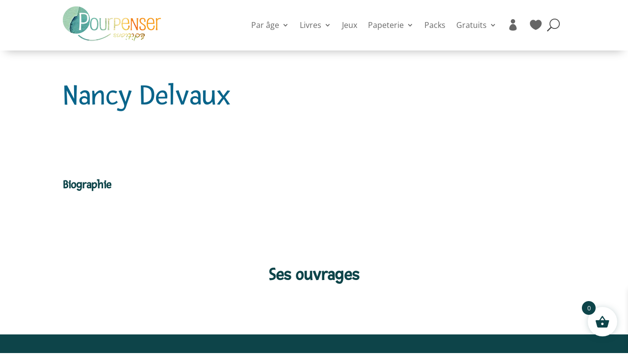

--- FILE ---
content_type: text/css
request_url: https://test.pourpenser.fr/wp-content/themes/Divi-Child-PourPenser/style.css?ver=4.27.4
body_size: 3496
content:
/*
 Theme Name:     Divi Child PourPenser
 Theme URI:      https://pourpenser.fr/
 Description:    Divi Child Theme for PourPenser
 Author:         Atrabile.com
 Author URI:     https://atrabile.com
 Template:       Divi
 Version:        1.0.0
*/
 
/* =Theme customization starts here
------------------------------------------------------- */

.woocommerce-product-gallery__image a {position:relative}

/*.woocommerce-product-gallery__image:first-of-type a:after { content:url(https://test.pourpenser.fr/wp-content/uploads/2024/07/echelle-livre.png);
position:absolute; z-index:50;right:20px;bottom:20px;width:50px;height:50px;} */

.woocommerce-product-gallery__image:first-of-type a:after { content:'\00a0';background-image: url("https://test.pourpenser.fr/wp-content/uploads/2024/07/echelle-livre-32cm.png"); background-size:cover;position:absolute; z-index:50;right:0px;bottom:0px;width:100%;height:100%}

.woocommerce-product-gallery__image:first-of-type a:after img {}

.menu-icon a {
font-family: 'ETmodules';
font-size: 24px!important;

}


/** WISHLIST **/
.woosw-btn-has-icon {
    display: inline-flex;
    align-items: center;
    position: absolute;
    height: 45px;
    width: 45px;
    border-radius: 50%;
    border: none;
    flex-wrap: nowrap;
    justify-content: center;
    font-size: 20px;
    z-index: 100;
}

















/** MENUS **/
#et-top-navigation {font-weight: 400;}
.et_pb_sticky .et_pb_menu__logo img {transition: width 1s;transition-timing-function: ease;width:100px}
.et_pb_sticky .et_pb_menu--with-logo .et_pb_menu__menu>nav>ul>li>a {transition: padding .25s;transition-timing-function: linear;padding-top:12px!important;padding-bottom:12px!important}

.vertical-menu nav ul li {width: 100%; display: block; }
.hide-mobile-menu.et_pb_menu .et_pb_menu__menu,.lwp-hide-mobile-menu.et_pb_fullwidth_menu .et_pb_menu__menu {display: flex!important; }
.hide-mobile-menu .et_mobile_nav_menu {display: none; }
.mon-compte a, .wishlist a {width:28px;overflow:hidden;font-size:26px!important}
.wishlist {margin-right:12px!important}
.mon-compte a:before {font-family: ETmodules;content: ""}
.wishlist a:before {font-family: ETmodules;content: ""}
@media only screen and (max-width : 640px) {
	.mon-compte a, .wishlist a {width:inherit;overflow:visible;font-size:16px!important;font-weight:600;}
	.mon-compte a:before, .wishlist a:before {margin-right:5px}
}

.et-db #et-boc .et-l .et_mobile_menu > .menu-item >a {font-weight:700;background-color:rgba(0,0,0,.03);}
.et_mobile_nav_menu .wishlist {margin-right:0!important}

/** Menus FOOTER **/
.no-hide.et_pb_menu .et_pb_menu__menu,.no-hide.et_pb_fullwidth_menu .et_pb_menu__menu { display: flex!important; } 
.no-hide .et_mobile_nav_menu { display: none; }
@media (min-width: 768px) and (max-width: 980px) { 
	.no-hide.et_pb_menu .et_pb_menu__menu,.no-hide.et_pb_fullwidth_menu .et_pb_menu__menu { display: flex!important; } 
	.no-hide .et_mobile_nav_menu { display: none; } 
}

/** SIDEBARS **/
::-webkit-scrollbar {width: 10px; height: 2px; background-color: #fff;}
::-webkit-scrollbar-thumb {background-color: #08648a;border-radius:1px;border: solid 1px #fff;}

/* SIDEBARS FOR FIREFOX */
:root{
  scrollbar-face-color: rgb(210,210,210); /* Firefox 63 compatibility */
  scrollbar-track-color: rgb(46,54,69); /* Firefox 63 compatibility */
  scrollbar-color: rgb(210,210,210) rgb(46,54,69);
  scrollbar-width: thin;
}

/** FIBO Search **/
.dgwt-wcas-style-pirx .dgwt-wcas-sf-wrapp input[type=search].dgwt-wcas-search-input {border:none}
.dgwt-wcas-style-pirx .dgwt-wcas-sf-wrapp {padding:8px!important}
.dgwt-wcas-style-pirx .dgwt-wcas-sf-wrapp button.dgwt-wcas-search-submit {top:17px!important}
.dgwt-wcas-suggestions-wrapp, .dgwt-wcas-details-wrapp {box-shadow: 0px 6px 20px -5px #b9b9b9;}
.dgwt-wcas-details-right .dgwt-wcas-suggestions-wrapp {border-radius:5px 0 0 5px}
.dgwt-wcas-pd-addtc-form .add_to_cart_button {font-size:12px;}
.dgwt-wcas-pd-addtc-form .quantity input.qty {padding: 6px 10px 6px 14px;}
.dgwt-wcas-open-pirx .dgwt-wcas-full-width .dgwt-wcas-suggestions-wrapp>.dgwt-wcas-suggestion, .dgwt-wcas-open-pirx body.dgwt-wcas-details-left .dgwt-wcas-details-wrapp {border-right:none}


/** WOOCOMMERCE **/
.woocommerce ul.products {display: flex;flex-wrap: wrap;}
.woocommerce ul.products li.product {display: flex;flex-direction: column;margin-bottom:6em}
.woocommerce ul.products li.product h2 {font-size:20px!important;letter-spacing:-0.5px;line-height:1.5em;text-align:center}
.woocommerce ul.products li.product .price {height:34px;font-weight:600;font-size:14px;color:#08648a!important;text-align:center}
.woocommerce ul.products li.product .product-cat {text-align:center}
.product-cat a {font-size: small;text-transform: capitalize;color:#666;}
.woocommerce ul.products li.product .button {color:#fff;margin: auto auto 0 auto;width:max-content}
ul.products li.product a .et_shop_image {display: flex!important; align-items: center;height: 290px;}
.woocommerce ul.products li.product a img, .woocommerce-page ul.products li.product a img {margin:0 auto!important;max-height:100%;width:auto;}


.woocommerce ul.products li.product_cat-jeux a img, .woocommerce-page ul.products li.product_cat-jeux a img, 
.woocommerce ul.products li.product_cat-packs a img, .woocommerce-page ul.products li.product_cat-packs a img,
.woocommerce.cat-jeux div.product div.images img, .woocommerce.cat-packs div.product div.images img {border: 0px solid #ddd;} 

.woocommerce span.on_sale, .woocommerce-page span.on_sale,
.woocommerce span.on_pre_sale, .woocommerce-page span.on_pre_sale{
	z-index: 2;
	-webkit-box-shadow: none !important;
	box-shadow: none !important;
	left: 0px !important;
	top: 0px !important;
	margin: 0 !important;
    max-height: 100px !important;
    max-width: 100px !important;
    padding: 0 !important;
    position: absolute;
}

.woocommerce div.product form.cart div.quantity, .woocommerce-page div.product form.cart div.quantity, .woocommerce #content div.product form.cart div.quantity, .woocommerce-page #content div.product form.cart div.quantity {margin: 0 10px 0 0 !important;}
.woocommerce .quantity input.qty, .woocommerce-page .quantity input.qty {font-size:16px;line-height:1;padding:9px 10px 10px 14px;border-radius:3px}
.product_meta .posted_in, .product_meta .tagged_as {font-weight:600}
div.meta_product p {line-height:.7em;margin-bottom:0px;}
div.meta_product p .meta_name {font-weight:600;}
.up-sells h2 {margin-bottom:30px}
.et_overlay {border:none!important}
.woocommerce-product-gallery .flex-control-thumbs li:nth-child(n+5) {display: none;}
.inline .et_pb_button_module_wrapper {display:inline-block}

/** QUICK LINK **/
.woosq-product .thumbnails .slick-slide {padding:50px;}
.woosq-product .thumbnails img {height:inherit!important;border:none!important}
.view-details-btn {background-color: #0d4449!important;}
.view-details-btn:hover {background-color: #f2673a!important;}
.woosq-product .summary-content h1{font-weight:600}
.woosq-product .entry-summary p.price {margin-bottom:15px}
.woosq-product .entry-summary p.price span {font-size:18px !important}

/** DIVI PLUS **/
.dipl_woo_product_category_thumbnail img {padding:20px;transition: padding 0.5s;transition-timing-function: ease;}
.dipl_woo_products_category_isotope_item:hover .dipl_woo_product_category_thumbnail img {padding:0px}

/** WOOCOMMERCE MON COMPTE **/
.woocommerce-account .woocommerce-MyAccount-navigation {width: 20%!important;}
.woocommerce-account .woocommerce-MyAccount-content {width: 75%!important;}
.et_pb_text_0 .woocommerce-MyAccount-navigation ul li {font-weight: 400;}
.et_pb_text_0 .woocommerce-MyAccount-navigation ul li a {color: #666;}
.et_pb_text_0 .woocommerce-MyAccount-navigation ul li a:hover {margin-left: 10px;color:#08648a;font-weight: 600;}
.et_pb_text_0 .woocommerce-MyAccount-navigation ul li.is-active a:hover {margin-left: 0}
.et_pb_text_0 .woocommerce-MyAccount-navigation ul li.is-active {margin-left: 20px;}
.et_pb_text_0 .woocommerce-MyAccount-navigation ul li.is-active a {color: #08648a;font-weight:600}
.et_pb_text_0 .woocommerce-MyAccount-navigation ul li.is-active:before {font-family: WooCommerce;
    font-weight: 400;color: #08648a;content: "\e029";text-decoration: none;margin-left: -1.3em;line-height: 2.2;position: absolute;}
a.woocommerce-button.button.pay {margin-right:10px}
button[type="submit"].woocommerce-Button.button {margin-top:20px}
button.et_pb_custom_button_icon.et_pb_button{border:#08648a}

/** WOOCOMMERCE Tunnel de vente **/
/* .added_to_cart.wc-forward {display:none!important}*/
.betrs_option_desc {font-size:12px}
.woocommerce-shipping-destination {font-size:14px}
.woocommerce-order .woocommerce-notice {margin-bottom:10px}
.woocommerce-cart table.cart td.actions .coupon .input-text {padding: 9px 10px 8px 10px;}
.woocommerce #respond input#submit, .woocommerce-page #respond input#submit, .woocommerce #content input.button, .woocommerce-page #content input.button, .woocommerce-info {background: #08648a!important;}

/** WISHLIST **/
.add-to-wishlist-before_image .yith-wcwl-add-to-wishlist {left: -20px;}
.yith-wcwl-add-button>a i {margin-right: 10px;display: block;box-shadow: 3px 3px 13px -7px #000;border-radius: 100vh;padding: 11px 10px 7px 10px;width: fit-content;font-size: 24px;float: left;margin-top: -7px;background-color: #fff;}
.yith-wcwl-wishlistaddedbrowse a i:before, .yith-wcwl-wishlistexistsbrowse a i:before, .exists a i:before, .yith-wcwl-add-button:hover a i:before {color:#f2673a}
.yith-wcwl-add-button .separator, .yith-wcwl-add-button .view-wishlist {display:none}
.yith-wcwl-share ul {padding-left:0}
.yith-wcwl-share li a {font-size:30px}
i.fa:before {font-family:ETmodules;font-style:normal;position:relative}
i.fa.fa-facebook:before {content:'';top:2px}
i.fa.fa-twitter:before {content:'';top:2px}
i.fa.fa-pinterest:before {content:'';top:2px}
i.fa.fa-envelope-o:before {content:'';top:2px}
i.fa.fa-whatsapp:before {font-family:FontAwesome!important;content:'';top:2px}
.woocommerce a.remove.remove_from_wishlist {color:#fff!important}
.woocommerce a.remove.remove_from_wishlist:hover {background-color:#fff}
a.remove.remove_from_wishlist:before {font-family:ETmodules;font-style:normal;font-weight:400;font-size:30px;content:'';color:#cdcdcd;position:relative;top:-5px;left:-5px;}
a.remove.remove_from_wishlist:hover:before {color:red!important;}
.yith-wcwl-icon.fa-heart:before{content:"";font-family: 'ETmodules';font-style: normal;transition: 0.3s;}

/** SWIPER **/
.swiper-scrollbar {background-color: #ffffff!important;}
.swiper-scrollbar-drag {background-color: #9a2f33!important;}
.swiper-button-next, .swiper-button-prev {color:#9a2f33!important}
.swiper-button-next {right:20px!important}
.swiper-button-prev {left:20px!important}

/** Artistes **/
.artistes.et_pb_column {width:100%}
.four-column-grid {width:25%; float:left}
.four-column-grid:nth-child(4n) {margin-right:0!important}
.four-column-grid:nth-child(4n+1) {clear:left}
.four-column-grid ul {padding-left:0!important}
@media only screen and (max-width:980px) {
	.four-column-grid {width:50%}
  	.four-column-grid:nth-child(2n) {margin-right:0!important}
}


/** BLOG **/

/*blog image aspect ratio landscape 16:9*/
.pa-blog-image-16-9 .entry-featured-image-url {padding-top: 56.25%;display: block;}
.pa-blog-image-16-9 .entry-featured-image-url img {position: absolute;height: 100%;width: 100%;top: 0;left: 0;right: 0;bottom: 0;object-fit: cover;}
.et_pb_image_container, .et_pb_post .entry-featured-image-url {margin-bottom:0}


.nav-previous:before {font-family: ETmodules;content:"H";font-size: 24px;position: relative;top: 4px;left: -2px;color:#0d4449}
.nav-next:after {font-family: ETmodules;content:"I";font-size: 24px;position: relative;top: 4px;right: -2px;color:#0d4449}

/** FOOTER **/
.et-l--footer .et-menu-nav ul li {width:100%}

@media only screen and (max-width : 640px) {
	.footer-menu .et_pb_menu__menu {
	display: block !important;
	}
	.footer-menu .et_mobile_nav_menu {
	display: none!important;
	}
	.footer-menu.et_pb_menu--style-left_aligned .et_pb_menu__wrap {justify-content: flex-start!important}
}

--- FILE ---
content_type: application/javascript
request_url: https://test.pourpenser.fr/wp-content/themes/Divi-Child-PourPenser/js/ajax.js?ver=6.9
body_size: 597
content:
jQuery.noConflict(); // Reverts '$' variable back to other JavaScript libraries, avoiding namespace difficulties

jQuery(document).ready( function(){
	
	var pageNumber = 1;

	function load_posts(iD, PageMax, ppp){
		pageNumber++;
		var str = '&pageNumber=' + pageNumber + '&ppp=' + ppp + '&iD=' + iD + '&action=more_post_ajax';
		
		$.ajax({
			type: "POST",
			dataType: "html",
			url: ajax_posts.ajaxurl,
			data: str,
			beforeSend: function(){
				$("#ajax-loader").show();
			},
			success: function(data){
				var $data = $(data);
				if($data.length){
					$("#products").append($data);
					
				}
				
			},
			complete:function(data){
				$("#ajax-loader").hide();
				if(pageNumber == PageMax){
					$("#load-more").hide(); // This will hide the button once all posts have been loaded
				}
				else {
					$("#load-more").show();
				}
			},
			error : function(jqXHR, textStatus, errorThrown) {
				$loader.html(jqXHR + " :: " + textStatus + " :: " + errorThrown);
			}

		});
		return false;
	}

	$("#load-more").on("click",function(){ // When btn is pressed.
		// $("#load-more").attr("disabled",true); // Disable the button, temp.
		$(this).hide();
		var iD = $("#load-more").attr("author");
		var PageMax = $("#load-more").attr("pages");
		var ppp = $("#load-more").attr("ppp");
		 
		load_posts(iD, PageMax, ppp);
		
		$(this).insertAfter('#products'); // Move the 'Load More' button to the end of the the newly added posts.
	});
	
	
	
	

}); 